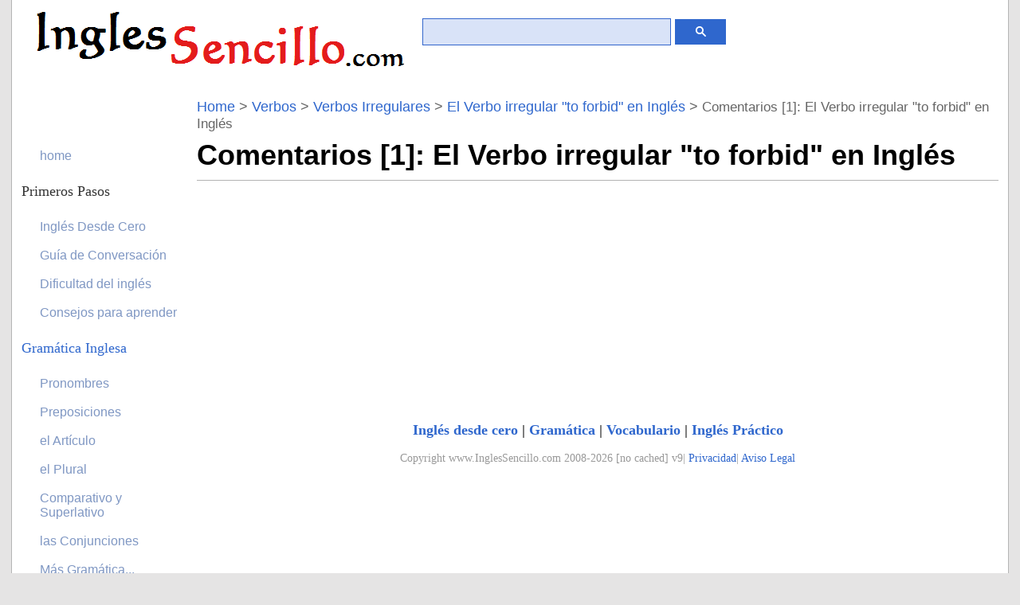

--- FILE ---
content_type: text/html; charset=utf-8
request_url: https://www.inglessencillo.com/forbid/comentarios1
body_size: 2630
content:
<!DOCTYPE html><html lang='es'><head><link rel='Stylesheet' type='text/css' href='/include/common/StyleSheet.css'/><meta name='viewport' content='width=device-width, initial-scale=1.0, maximum-scale=2.0'/><link rel='alternate' media='only screen and (max-width: 640px)' href='https://www.InglesSencillo.com/m/forbid/comentarios1'/><script>function commentV(){var info = "";var name=document.getElementById("commentName").value;var comment=document.getElementById("commentArea").value;if(name==""){info+="\n - Debe escribir su nombre"}if(comment==""){info+="\n - Debe escribir su comentario"}if(commentArea.length>400){info+="\n - El Tamaño del comentario está limitado a 400 caracteres"}if(info!=""){info="_____________________________\nSe han encontrado los siguientes errores:\n"+info + "\n_____________________________\nPor favor revise el formulario!";alert(info);}else{document.commentbox.action="/forbid/comentarios1";document.commentbox.submit();}}</script><link rel='shortcut icon' href='https://www.InglesSencillo.com/favicon.ico'/><link rel='apple-touch-icon' href='/apple-touch-icon.png'/><meta name='robots' content='noindex,follow'/><meta http-equiv='content-type' content='text/html; charset=UTF-8'/><title>Comentarios [1]: El Verbo irregular "to forbid" en Inglés</title><link rel='canonical' href='https://www.inglessencillo.com/forbid/comentarios1'/><script>(function(i,s,o,g,r,a,m){i['GoogleAnalyticsObject']=r;i[r]=i[r]||function(){(i[r].q=i[r].q||[]).push(arguments)},i[r].l=1*new Date();a=s.createElement(o), m=s.getElementsByTagName(o)[0];a.async=1;a.src=g;m.parentNode.insertBefore(a,m)})(window,document,'script','//www.google-analytics.com/analytics.js','ga');ga('create', 'UA-8570524-9', 'auto');ga('send', 'pageview');</script><script>function loadC(){var x=document.cookie;var y=(x.indexOf("ue_firstVisit=2") > -1);if(y==false){document.getElementById("privacyDiv").style.display = "block";}}</script><script data-ad-client="ca-pub-4252590316261671" async src="https://pagead2.googlesyndication.com/pagead/js/adsbygoogle.js"></script></head><body onload='loadC();'><audio id='playme'>INFO: Tu navegador no soporta reproducción de sonido</audio><div id='all'><div id='header'><div id='logo' class='logo'><img alt='www.inglessencillo.com' src='/img/ns/customLogo.png' width='477' height='86'/></div><div id='searchDiv'><form id='searchForm' action='/buscar' accept-charset='UTF-8'><input id='q' name='q' class='borderBlue' size='75' type='text' value=''/><button value='Search' id='searchButton' class='button' type='submit'></button></form></div></div><div id='container'><div id='center' class='column'><div class='newLink' id='navegation'><a href='https://www.inglessencillo.com'>Home</a> > 
      <a href="/verbo">Verbos</a> > <a href="/verbos-irregulares">Verbos Irregulares</a> >
    <a href='/forbid'>El Verbo irregular "to forbid" en Inglés</a> > <span id='navegationTitle'>Comentarios [1]: El Verbo irregular "to forbid" en Inglés</span></div><h1>Comentarios [1]: El Verbo irregular "to forbid" en Inglés</h1><script async src="//pagead2.googlesyndication.com/pagead/js/adsbygoogle.js"></script>
<!-- aleman336_280_com -->
<ins class="adsbygoogle aleman336_280_com"
style="display:inline-block;width:336px;height:280px" data-ad-client="ca-pub-4252590316261671" data-ad-slot="5601866431"></ins>
<script>
(adsbygoogle = window.adsbygoogle || []).push({});
</script><div id='footer' class='newLink'><p><b><a href='/ingles-desde-cero'>Inglés desde cero</a> | <a href='/gramatica'>Gramática</a> | <a href='/glosarios'>Vocabulario</a> | <a href='/practico'>Inglés Práctico</a></b></p><p id='copyrightLine'>Copyright www.InglesSencillo.com 2008-2026 [no cached] v9| <a href='/politica-de-cookies'>Privacidad</a>| <a href='/aviso-legal'>Aviso Legal</a></p></div></div>  <!--center--><div id='left' class='column'><br/><br/><br/><ul class='menu'><li><a href='/'>home</a></li></ul><span class='menuTitle2'>Primeros Pasos</span><ul class='menu'><li><a href='/ingles-desde-cero'>Inglés Desde Cero</a></li><li><a href='/guia-de-conversacion'>Guía de Conversación</a></li><li><a href='/dificultad-del-ingles'>Dificultad del inglés</a></li><li><a href='/consejos-aprender'>Consejos para aprender</a></li></ul><span class='newLink menuTitle2'><a href='/gramatica'>Gramática Inglesa</a></span><ul class='menu'><li><a href='/pronombres'>Pronombres</a></li><li><a href='/preposiciones'>Preposiciones</a></li><li><a href='/articulo'>el Artículo</a></li><li><a href='/plural'>el Plural</a></li><li><a href='/comparativo-y-superlativo'>Comparativo y Superlativo</a></li><li><a href='/conjunciones'>las Conjunciones</a></li><li><a href='/gramatica'>Más Gramática...</a></li></ul><span class='menuTitle2'>la Oración</span><ul class='menu'><li><a href='/negacion'>Negación</a></li><li><a href='/interrogacion'>Interrogación</a></li><li><a href='/oraciones-relativas'>O. Relativas</a></li><li><a href='/oraciones-condicionales'>Oraciones Condicionales</a></li><li><a href='/genitivo-sajon'>Genitivo Sajón</a></li></ul><span class='newLink menuTitle2'><a href='/verbo'>el Verbo</a></span><ul class='menu'><li><a href='/presente-simple'>Presente Simple</a></li><li><a href='/presente-continuo'>Presente Continuo</a></li><li><a href='/pasado-simple'>Pasado Simple</a></li><li><a href='/pasado-continuo'>Pasado Continuo</a></li><li><a href='/presente-perfecto'>Presente Perfecto</a></li><li><a href='/pluscuamperfecto'>Pluscuamperfecto</a></li><li><a href='/futuro-simple'>Futuro Simple</a></li><li><a href='/futuro-going-to'>Futuro going to</a></li><li><a href='/condicional'>Condicional</a></li><li><a href='/imperativo'>Imperativo</a></li><li><a href='/verbos-irregulares'>Verbos irregulares</a></li><li><a href='/pasiva'>Voz Pasiva</a></li><li><a href='/to-be'>to be</a></li><li><a href='/to-have'>to have</a></li><li><a href='/can'>can</a></li><li><a href='/must'>must</a></li><li><a href='/may'>may</a></li><li><a href='/verbo'>Más...</a></li></ul><span class='newLink menuTitle2'><a href='/practico'>Inglés Práctico</a></span><ul class='menu'><li><a href='/el-alfabeto'>Alfabeto</a></li><li><a href='/fecha'>la Fecha en inglés</a></li><li><a href='/hora'>la Hora en inglés</a></li><li><a href='/practico'>Más...</a></li></ul><span class='newLink menuTitle2'><a href='/glosarios'>Glosarios</a></span><ul class='menu'><li><a href='/los-numeros'>los Números</a></li><li><a href='/colores'>los Colores</a></li><li><a href='/familia'>la Familia (parentescos)</a></li><li><a href='/glosarios'>Más Glosarios...</a></li></ul><span class='menuTitle2'>Otros Idiomas</span><ul class='menu'><li><a href='https://www.AlemanSencillo.com'>AlemanSencillo.com</a></li></ul><br/></div></div> <!--container--></div> <!--all--></body></html>

--- FILE ---
content_type: text/html; charset=utf-8
request_url: https://www.google.com/recaptcha/api2/aframe
body_size: 265
content:
<!DOCTYPE HTML><html><head><meta http-equiv="content-type" content="text/html; charset=UTF-8"></head><body><script nonce="dFtgOhAC31fQSAkt0oCWkw">/** Anti-fraud and anti-abuse applications only. See google.com/recaptcha */ try{var clients={'sodar':'https://pagead2.googlesyndication.com/pagead/sodar?'};window.addEventListener("message",function(a){try{if(a.source===window.parent){var b=JSON.parse(a.data);var c=clients[b['id']];if(c){var d=document.createElement('img');d.src=c+b['params']+'&rc='+(localStorage.getItem("rc::a")?sessionStorage.getItem("rc::b"):"");window.document.body.appendChild(d);sessionStorage.setItem("rc::e",parseInt(sessionStorage.getItem("rc::e")||0)+1);localStorage.setItem("rc::h",'1768791172079');}}}catch(b){}});window.parent.postMessage("_grecaptcha_ready", "*");}catch(b){}</script></body></html>